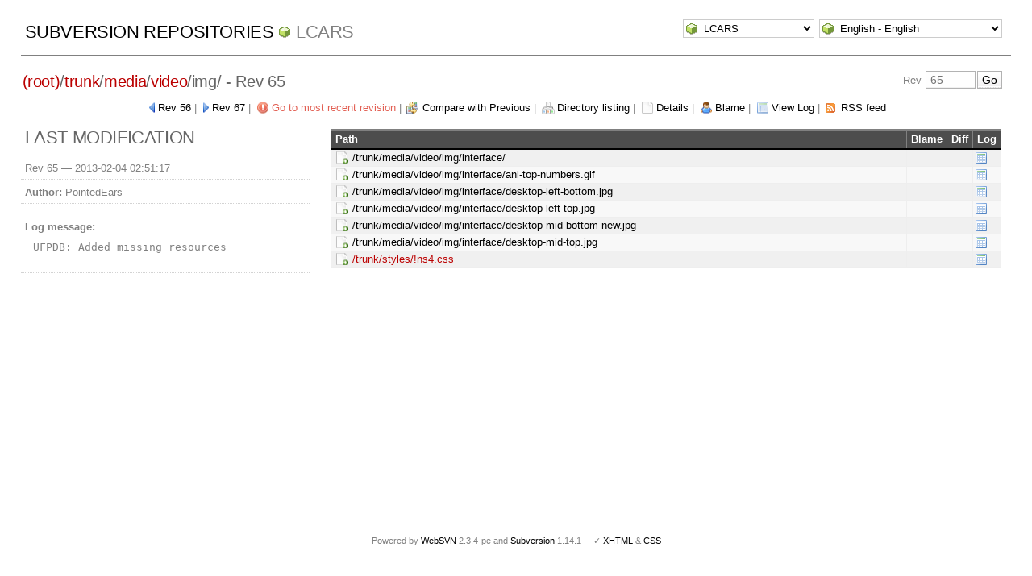

--- FILE ---
content_type: text/html; charset=UTF-8
request_url: http://pointedears.de/wsvn/LCARS/trunk/media/video/img/?op=revision&rev=65&peg=65
body_size: 2998
content:
<!DOCTYPE html PUBLIC "-//W3C//DTD XHTML 1.0 Transitional//EN" "http://www.w3.org/TR/xhtml1/DTD/xhtml1-transitional.dtd">
<html xmlns="http://www.w3.org/1999/xhtml" xml:lang="en" lang="en">
<head>
  <meta http-equiv="content-type" content="text/html;charset=UTF-8" />
  <meta http-equiv="generator" content="WebSVN 2.3.4-pe" /> <!-- leave this for stats -->
  <link rel="shortcut icon" type="image/x-icon" href="/websvn/templates/calm/images/favicon.ico" />
  <link type="text/css" href="/websvn/templates/calm/styles.css" rel="stylesheet" media="screen" />
  <link rel='alternate' type='application/rss+xml' title='WebSVN RSS' href='/wsvn/LCARS/trunk/media/video/img/?op=rss&amp;peg=65' />
  <!--[if gte IE 5.5000]>
  <script type="text/javascript" src="/websvn/templates/calm/png.js"></script>
  <style type="text/css" media="screen">
  tbody tr td { padding:1px 0 }
  #wrap h2 { padding:10px 5px 0 5px; margin-bottom:-8px }
  </style>
  <![endif]-->
  <title>
       WebSVN
          - LCARS
               - Rev 65
            - /trunk/media/video/img/
  </title>
  <script type="text/javascript">
  //<![CDATA[
       function getPath()
       {
         return '/websvn';
       }
       
       function checkCB(chBox)
       {
          count = 0
          first = null
          f = chBox.form
          for (i = 0 ; i < f.elements.length ; i++)
          if (f.elements[i].type == 'checkbox' && f.elements[i].checked)
          {
             if (first == null && f.elements[i] != chBox)
                first = f.elements[i]
             count += 1
          }
          
          if (count > 2) 
          {
             first.checked = false
             count -= 1
          }
       }
  //]]>
  </script>
</head>
<body id="revision">
<div id="container">
	<div id="select">
		<form method="get" action="" id="project"><input type="hidden" name="op" value="rep" /><select name="repname" onchange="javascript:this.form.submit();"><option value="LCARS" selected="selected">LCARS</option><option value="es-matrix">es-matrix</option><option value="FAQs">FAQs</option><option value="JSX">JSX</option><option value="OpenCV2-Cookbook">OpenCV2-Cookbook</option><option value="PHPX">PHPX</option><option value="ES">ES</option><option value="WebE">WebE</option></select><noscript><input type="submit" value="Go" /></noscript></form>
		
		<form method="get" action="" id="language"><input type="hidden" name="op" value="revision"/><input type="hidden" name="rev" value="65"/><input type="hidden" name="peg" value="65"/><select name="language" onchange="javascript:this.form.submit();"><option value="ca">Catal&agrave;-Valenci&agrave; - Catalan</option><option value="zh-CN">&#20013;&#25991; - Chinese (Simplified)</option><option value="zh-TW">&#20013;&#25991; - Chinese (Traditional)</option><option value="cs">&#268;esky - Czech</option><option value="da">Dansk - Danish</option><option value="nl">Nederlands - Dutch</option><option value="en" selected="selected">English - English</option><option value="fi">Suomi - Finnish</option><option value="fr">Fran&ccedil;ais - French</option><option value="de">Deutsch - German</option><option value="he-IL">&#1506;&#1489;&#1512;&#1497;&#1514; - Hebrew</option><option value="hin">&#2361;&#2367;&#2306;&#2342;&#2368; - Hindi</option><option value="hu">Magyar - Hungarian</option><option value="id">Bahasa Indonesia - Indonesian</option><option value="it">Italiano - Italian</option><option value="ja">&#26085;&#26412;&#35486; - Japanese</option><option value="ko">&#54620;&#44397;&#50612; - Korean</option><option value="mk">&#1052;&#1072;&#1082;&#1077;&#1076;&#1086;&#1085;&#1089;&#1082;&#1080; - Macedonian</option><option value="mr">&#2350;&#2352;&#2366;&#2336;&#2368; - Marathi</option><option value="no">Norsk - Norwegian</option><option value="pl">Polski - Polish</option><option value="pt">Portugu&ecirc;s - Portuguese</option><option value="pt-BR">Portugu&ecirc;s - Portuguese (Brazil)</option><option value="ru">&#1056;&#1091;&#1089;&#1089;&#1082;&#1080;&#1081; - Russian</option><option value="sk">Sloven&#269;ina - Slovak</option><option value="sl">Sloven&#353;&#269;ina - Slovenian</option><option value="es">Espa&ntilde;ol - Spanish</option><option value="sv">Svenska - Swedish</option><option value="tr">T&uuml;rk&ccedil;e - Turkish</option><option value="uk">&#1059;&#1082;&#1088;&#1072;&#1111;&#1085;&#1089;&#1100;&#1082;&#1072; - Ukrainian</option><option value="uz">O&euml;zbekcha - Uzbek</option></select><noscript><input type="submit" value="Go" /></noscript></form>
	</div>
	<h1><a href="/wsvn/?" title="Subversion Repositories">Subversion Repositories</a>
		<span><a href="?repurl?">LCARS</a></span>
	</h1>
<h2 id="pathlinks"><a href="/wsvn/LCARS/?rev=65&amp;peg=65" class="root"><span>(root)</span></a>/<a href="/wsvn/LCARS/trunk/?rev=65&amp;peg=65#a0b40758157c8f16fa703ca3be466fa8a">trunk</a>/<a href="/wsvn/LCARS/trunk/media/?rev=65&amp;peg=65#ae05d33b862f19694d3db68b988678fdb">media</a>/<a href="/wsvn/LCARS/trunk/media/video/?rev=65&amp;peg=65#ac4734e1f27d44ab8997068cdeed33287">video</a>/<span class="dir">img/</span> - Rev 65</h2>
<div id="revjump"><form method="get" action="" id="revision"><input type="hidden" name="peg" value="65" />Rev <input type="text" size="5" name="rev" placeholder="65" /><span class="submit"><input type="submit" value="Go" /></span></form></div>
<p>
	<span class="prev"><a href="/wsvn/LCARS/trunk/media/video/img/?op=revision&amp;rev=56&amp;peg=65">Rev 56</a></span> &#124;
	<span class="next"><a href="/wsvn/LCARS/trunk/media/video/img/?op=revision&amp;rev=67&amp;peg=65">Rev 67</a></span> &#124;
	<span class="goyoungest"><a href="/wsvn/LCARS/trunk/media/video/img/?op=revision&amp;" title="Rev 283">Go to most recent revision</a></span> &#124;
	<span class="diff"><a href="/wsvn/LCARS?op=comp&amp;compare[]=%2Ftrunk%2Fmedia%2Fvideo%2Fimg@56&amp;compare[]=%2Ftrunk%2Fmedia%2Fvideo%2Fimg%2F@65">Compare with Previous</a></span> &#124;
	<span class="listing"><a href="/wsvn/LCARS/trunk/media/video/?rev=65&amp;peg=65#ac4734e1f27d44ab8997068cdeed33287">Directory listing</a></span> &#124;
	<span class="detail"><a href="/wsvn/LCARS/trunk/media/video/img/?rev=65&amp;peg=65">Details</a></span> &#124;
	<span class="blame"><a href="/wsvn/LCARS/trunk/media/video/img/?op=blame&amp;rev=65&amp;peg=65">Blame</a></span> &#124;
	<span class="log"><a href="/wsvn/LCARS/trunk/media/video/img/?op=log&amp;rev=65&amp;peg=65">View Log</a></span>
    &#124; <span class="feed"><a href="/wsvn/LCARS/trunk/media/video/img/?op=rss&amp;peg=65">RSS feed</a></span>
</p>

<div id="info">
<h2>Last modification</h2>
  <ul>
    <li>Rev 65 &mdash; <span title="4742d 20h">2013-02-04 02:51:17</span></li>
    <li><strong>Author:</strong> PointedEars</li>
    <li><dl><dt><strong>Log message:</strong></dt><dd><pre>UFPDB: Added missing resources</pre></dd></dl></li>
  </ul>
</div>

<div id="wrap">
   <table>
      <thead>
      <tr align="left" valign="middle">
        <th scope="col" class="path">Path</th>
        <th scope="col">Blame</th>
        <th scope="col">Diff</th>
        <th scope="col">Log</th>
      </tr>
      </thead>
      <tbody>
      <tr class="A row0">
        <td class="path">
          <a href="/wsvn/LCARS/trunk/media/video/img/interface/?rev=65&amp;peg=65">/trunk/media/video/img/interface/</a>
        </td>
        <td>
        </td>
        <td>
        </td>
        <td><a href="/wsvn/LCARS/trunk/media/video/img/interface/?op=log&amp;rev=65&amp;peg=65&amp;isdir=1" title="View Log"><img src="/websvn/templates/calm/images/log.png" class="icon" alt="" /></a></td>
      </tr>
      <tr class="A row1">
        <td class="path">
          <a href="/wsvn/LCARS/trunk/media/video/img/interface/ani-top-numbers.gif?rev=65&amp;peg=65">/trunk/media/video/img/interface/ani-top-numbers.gif</a>
        </td>
        <td>
        </td>
        <td>
        </td>
        <td><a href="/wsvn/LCARS/trunk/media/video/img/interface/ani-top-numbers.gif?op=log&amp;rev=65&amp;peg=65" title="View Log"><img src="/websvn/templates/calm/images/log.png" class="icon" alt="" /></a></td>
      </tr>
      <tr class="A row0">
        <td class="path">
          <a href="/wsvn/LCARS/trunk/media/video/img/interface/desktop-left-bottom.jpg?rev=65&amp;peg=65">/trunk/media/video/img/interface/desktop-left-bottom.jpg</a>
        </td>
        <td>
        </td>
        <td>
        </td>
        <td><a href="/wsvn/LCARS/trunk/media/video/img/interface/desktop-left-bottom.jpg?op=log&amp;rev=65&amp;peg=65" title="View Log"><img src="/websvn/templates/calm/images/log.png" class="icon" alt="" /></a></td>
      </tr>
      <tr class="A row1">
        <td class="path">
          <a href="/wsvn/LCARS/trunk/media/video/img/interface/desktop-left-top.jpg?rev=65&amp;peg=65">/trunk/media/video/img/interface/desktop-left-top.jpg</a>
        </td>
        <td>
        </td>
        <td>
        </td>
        <td><a href="/wsvn/LCARS/trunk/media/video/img/interface/desktop-left-top.jpg?op=log&amp;rev=65&amp;peg=65" title="View Log"><img src="/websvn/templates/calm/images/log.png" class="icon" alt="" /></a></td>
      </tr>
      <tr class="A row0">
        <td class="path">
          <a href="/wsvn/LCARS/trunk/media/video/img/interface/desktop-mid-bottom-new.jpg?rev=65&amp;peg=65">/trunk/media/video/img/interface/desktop-mid-bottom-new.jpg</a>
        </td>
        <td>
        </td>
        <td>
        </td>
        <td><a href="/wsvn/LCARS/trunk/media/video/img/interface/desktop-mid-bottom-new.jpg?op=log&amp;rev=65&amp;peg=65" title="View Log"><img src="/websvn/templates/calm/images/log.png" class="icon" alt="" /></a></td>
      </tr>
      <tr class="A row1">
        <td class="path">
          <a href="/wsvn/LCARS/trunk/media/video/img/interface/desktop-mid-top.jpg?rev=65&amp;peg=65">/trunk/media/video/img/interface/desktop-mid-top.jpg</a>
        </td>
        <td>
        </td>
        <td>
        </td>
        <td><a href="/wsvn/LCARS/trunk/media/video/img/interface/desktop-mid-top.jpg?op=log&amp;rev=65&amp;peg=65" title="View Log"><img src="/websvn/templates/calm/images/log.png" class="icon" alt="" /></a></td>
      </tr>
      <tr class="A row0">
        <td class="path">
          <a href="/wsvn/LCARS/trunk/styles/%21ns4.css?rev=65&amp;peg=65" class="notinpath">/trunk/styles/!ns4.css</a>
        </td>
        <td>
        </td>
        <td>
        </td>
        <td><a href="/wsvn/LCARS/trunk/styles/%21ns4.css?op=log&amp;rev=65&amp;peg=65" title="View Log"><img src="/websvn/templates/calm/images/log.png" class="icon" alt="" /></a></td>
      </tr>
    </tbody>

   </table>
</div>
</div>
<div id="footer">
  <p style="padding:0; margin:0"><small>Powered by <a href="http://www.websvn.info/">WebSVN</a> 2.3.4-pe and <a href="http://subversion.tigris.org">Subversion</a> 1.14.1 &nbsp; &nbsp; &#x2713; <a href="http://validator.w3.org/check?uri=http://pointedears.de/wsvn.php?op=revision%26rev=65%26peg=65%26template=%26language=en">XHTML</a> &amp; <a href="http://jigsaw.w3.org/css-validator/validator?uri=http://pointedears.de/wsvn.php?op=revision%26rev=65%26peg=65%26template=%26language=en">CSS</a></small></p>
</div>
</body>
</html>
